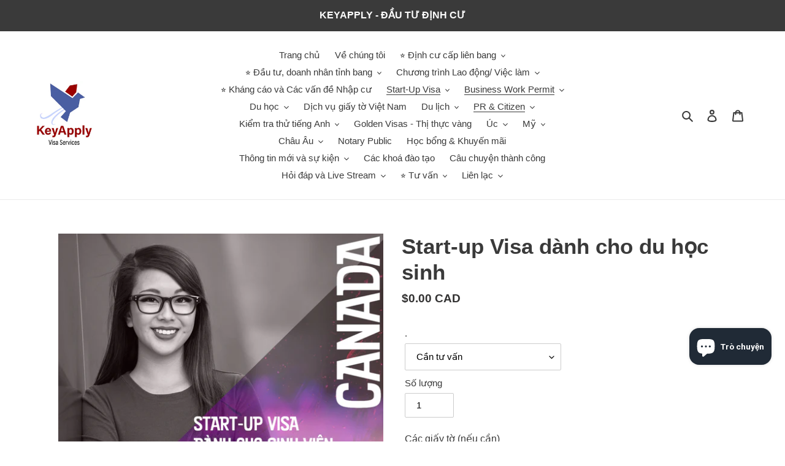

--- FILE ---
content_type: text/javascript
request_url: https://cdn.shopify.com/extensions/019b4b5b-2f52-78fb-84d4-c547f96f38ab/theme-extension-60/assets/app-DNvGqxQY.js
body_size: 359
content:
import{r as c,R as w}from"./Drawer-Dkaqzkgy.js";import{S as b}from"./StickPreview-BKBgzEem.js";/* empty css              */import{c as g}from"./index-DXkrk16F.js";import{u as S}from"./useQuery-kIGzZyi_.js";import{Q as D}from"./queryKeys-BFBbMV1n.js";import{A as _}from"./apiUrls-Dl0BLiah.js";import"./index-CKjR-e4B.js";import"./Drawer-C0uzw4LZ.js";import"./app-DMA397Eh.js";import"./Cart-DE-UNf63.js";import"./style.module-Dquwu9fm.js";import"./utils-DV2eg2cq.js";import"./QueryClientProvider-2aWv0SWv.js";const A=()=>{const[t,h]=c.useState(null),[v,u]=c.useState(!1),e=async()=>{u(!0);try{const i=await(await fetch("/cart.json")).json();h(i)}catch(a){console.error("Error fetching cart data:",a)}finally{u(!1)}};return c.useEffect(()=>{var r;const a=()=>{e()},i=n=>{(n.target.matches('form[action^="/cart/add"]')||n.target.closest('form[action^="/cart/add"]'))&&setTimeout(()=>{e()},300)},l=()=>{setTimeout(()=>{e()},200)},p=n=>{var s;const o=n.target.closest('[name="add"], .btn-product-add, .product-form__cart-submit, [type="submit"]');if(o){const f=o.closest("form");(s=f==null?void 0:f.action)!=null&&s.includes("/cart/add")&&setTimeout(()=>{e()},300)}};document.addEventListener("cartUpdated",a),document.addEventListener("cart:updated",a),document.addEventListener("submit",i),document.addEventListener("ajaxSuccess",l),document.addEventListener("click",p),(r=window.Shopify)!=null&&r.onError&&(()=>{const n=window.Shopify.onError;window.Shopify.onError=function(...o){n.apply(this,o),setTimeout(e,200)}})();const E=setInterval(()=>{document.hidden||e()},3e3),d=()=>{document.hidden||e()},m=()=>{e()};return document.addEventListener("visibilitychange",d),window.addEventListener("focus",m),e(),()=>{document.removeEventListener("cartUpdated",a),document.removeEventListener("cart:updated",a),document.removeEventListener("submit",i),document.removeEventListener("ajaxSuccess",l),document.removeEventListener("click",p),document.removeEventListener("visibilitychange",d),window.removeEventListener("focus",m),clearInterval(E)}},[]),{cartData:t,isLoading:v,fetchCartData:e}},Q=()=>{var d,m;const{data:t}=S({queryKey:[D.STICKY_CART],url:`${_.STICKY_CART_API}`}),[h,v]=c.useState(!1),[u,e]=c.useState(""),{cartData:a,isLoading:i,fetchCartData:l}=A(),p=window.location.pathname.includes("/cart");c.useEffect(()=>{var r,n,o,s;if(t!=null&&t.data){const L=g()?(n=(r=t==null?void 0:t.data)==null?void 0:r.settingsData)==null?void 0:n.mobile_placement:(s=(o=t==null?void 0:t.data)==null?void 0:o.settingsData)==null?void 0:s.desktop_placement;e(`cc-position-${L}`)}},[t]);const E=()=>{var o,s;if(!t)return!1;const r=g(),n=(s=(o=t==null?void 0:t.data)==null?void 0:o.settingsData)==null?void 0:s.show_on_mobile;return!(r&&n==0)};if((d=t==null?void 0:t.data)!=null&&d.settingsData)return w.createElement(w.Fragment,null,!p&&E()&&w.createElement(b,{data:a,positionClass:u,values:((m=t==null?void 0:t.data)==null?void 0:m.settingsData)||{},setOpenDrawer:v,openDrawer:h,isLoading:i,onCartUpdate:l}))};export{Q as A};


--- FILE ---
content_type: text/javascript; charset=utf-8
request_url: https://googlereview.gropulse.com/get_widget?shop=keyapply-home.myshopify.com
body_size: 3121
content:
function htGooglePlaceReviewApp(){const e=document.createElement("link");e.rel="stylesheet",e.type="text/css",e.href="https://htmldemo.hasthemes.com/shopify-app/static-files/ht-gpr/assets/css/common.min.css",document.head.appendChild(e),e.onload=function(){const e=[],t=document.createElement("script");t.innerHTML='"use strict";\n(function () {\n(function () {\n// Function to create a star SVG path\nfunction createStar(x, y, fraction) {\nvar starPath = "M12 .587l3.668 7.57 8.332 1.151-6.064 5.972 1.453 8.447L12 18.902l-7.389 4.825L6.064 15.28 0 9.308l8.332-1.151z";\nvar svgPrefix = \'<svg x="\' + x + \'" y="\' + y + \'" width="15" height="15" viewBox="0 0 24 24" xmlns="http://www.w3.org/2000/svg">\';\nvar svgSuffix = "</svg>";\nif (fraction === 1) {\nreturn svgPrefix + \'<path d="\' + starPath + \'" fill="rgb(251, 188, 4)"/>\' + svgSuffix;\n} else {\nvar percentage = fraction * 100;\nvar gradientDef = \'<defs><linearGradient id="grad-\' + x + \'" x1="0%" y1="0%" x2="100%" y2="0%">\' + \'<stop offset="\' + percentage + \'%" style="stop-color:rgb(251, 188, 4);stop-opacity:1" />\' + \'<stop offset="\' + percentage + \'%" style="stop-color:rgb(218, 220, 224);stop-opacity:1" />\' + "</linearGradient></defs>";\nvar path = \'<path d="\' + starPath + \'" fill="url(#grad-\' + x + \')"/>\';\nreturn svgPrefix + gradientDef + path + svgSuffix;\n}\n}\n// Function to generate the rating SVG\nfunction generateRating(rating) {\nvar maxRating = 5;\nvar svgContent = "";\nvar integerPart = Math.floor(rating);\nvar fractionalPart = rating - integerPart;\nfor (var i = 0; i < maxRating; i++) {\nif (i < integerPart) {\nsvgContent += createStar(i * 20, 0, 1);\n} else if (i === integerPart) {\nsvgContent += createStar(i * 20, 0, fractionalPart);\n} else {\nsvgContent += createStar(i * 20, 0, 0);\n}\n}\nreturn \'<svg width="\' + maxRating * 20 + \'" height="15" style="display:block" xmlns="http://www.w3.org/2000/svg">\' + svgContent + "</svg>";\n}\nvar allRattingContainer = document.querySelectorAll(".ht-google-place-rating-star");\nallRattingContainer.forEach(function (singleRatingContainer) {\nsingleRatingContainer.innerHTML = generateRating(singleRatingContainer.dataset.rating);\n});\n})();\n// Read More and Read Less JS\nvar texts = document.querySelectorAll(".ht-text-wrap");\nfunction truncateString(str, start, end, dots) {\nif (dots === undefined) dots = true;\nvar endDots = dots ? "..." : "";\nif (str.length <= end) {\nreturn str.slice(start, end);\n}\nreturn str.slice(start, end) + endDots;\n}\ntexts.forEach(function (text) {\nvar charLength = Number(text.dataset.length) || 120;\nvar fullTextElement;\nvar textToggleBtn;\ntext.childNodes.forEach(function (el) {\nif (el.nodeName === "SPAN" && el.nodeType === 1 && el.classList.contains("ht-text")) {\nfullTextElement = el;\n} else if (el.nodeName === "BUTTON" && el.nodeType === 1) {\ntextToggleBtn = el;\n}\n});\nvar fullText = fullTextElement.innerText.trim();\nvar fullTextLength = fullText.length;\nvar isFullText = false;\nvar textToShow;\nif (fullTextLength <= charLength) {\ntextToggleBtn.style.display = "none";\n}\nif (fullTextLength >= charLength) {\ntextToShow = truncateString(fullText, 0, charLength);\nfullTextElement.innerText = textToShow;\n}\ntextToggleBtn.addEventListener("click", function (e) {\nvar target = e.target;\nif (!isFullText) {\nfullTextElement.innerText = fullText;\ntarget.innerText = "Show Less";\nisFullText = true;\n} else {\nfullTextElement.innerText = textToShow;\ntarget.innerText = "Show More";\nisFullText = false;\n}\n});\n});\n// Carousel Script\nfunction htSlider(selector) {\nvar slider = document.querySelectorAll(selector);\nfunction getActiveSlide(sliderItems) {\nvar activeSlide;\nsliderItems.forEach(function (item) {\nif (item.classList.contains("active")) {\nactiveSlide = item;\n}\n});\nreturn activeSlide;\n}\nfunction getNextSlide(sliderItems) {\nvar currentSlide = getActiveSlide(sliderItems);\nreturn currentSlide.nextElementSibling;\n}\nfunction getPrevSlide(sliderItems) {\nvar currentSlide = getActiveSlide(sliderItems);\nreturn currentSlide.previousElementSibling;\n}\nfunction goNext(sliderItems) {\nif (sliderItems.length <= 1) return;\nvar currentSlide = getActiveSlide(sliderItems);\nvar nextSlide = getNextSlide(sliderItems);\nvar firstSlide = sliderItems[0];\nif (nextSlide && nextSlide.classList.contains("ht-slider-item")) {\nnextSlide.classList.add("active");\ncurrentSlide.classList.remove("active");\n} else {\nfirstSlide.classList.add("active");\ncurrentSlide.classList.remove("active");\n}\n}\nfunction goPrev(sliderItems) {\nif (sliderItems.length <= 1) return;\nvar currentSlide = getActiveSlide(sliderItems);\nvar prevSlide = getPrevSlide(sliderItems);\nvar lastSlide = sliderItems[sliderItems.length - 1];\nif (prevSlide && prevSlide.classList.contains("ht-slider-item")) {\nprevSlide.classList.add("active");\ncurrentSlide.classList.remove("active");\n} else {\nlastSlide.classList.add("active");\ncurrentSlide.classList.remove("active");\n}\n}\nslider.forEach(function (curSlide) {\nvar sliderItems = curSlide.querySelectorAll(".ht-slider-item");\nvar prev = curSlide.querySelector(".ht-gpr-prev");\nvar next = curSlide.querySelector(".ht-gpr-next");\nif (sliderItems.length <= 1) {\nif (prev) prev.style.display = "none";\nif (next) next.style.display = "none";\n}\nif (prev) {\nprev.addEventListener("click", function () {\ngoPrev(sliderItems);\n});\n}\nif (next) {\nnext.addEventListener("click", function () {\ngoNext(sliderItems);\n});\n}\n});\n}\nhtSlider(".ht-slider");\n})();';const a=document.querySelectorAll(".ht-gpr-widget"),l=document.querySelector("main")||document.querySelector("body");a.forEach((t=>{const{key:a,target:l}=t.dataset;!function(){if("1708104279176"===a&&"page"===l){const a='<style>.ht-google-place-review.ht-google-place-review-style-1 .ht-google-place-review-summery{width:100%;flex:0 0 100%;margin-top:15px}.ht-google-place-review.ht-google-place-review-style-1 .ht-google-place-review-summery p{margin-top:0;margin-bottom:0}.height-215{min-height:215px!important}</style><div id=page class=section><div class="ht-google-place-review-section section section-padding"><div class=ht-container><div class=ht-row><div class=ht-col-lg-12>  <div class=ht-google-place-title style="text-align: left"><h3 class=title>Khách hàng nói gì về chúng tôi</h3></div>    <div class="ht-google-place-review-wrapper column-3">      <div class=ht-google-place-review-item><div class="ht-google-place-review ht-google-place-review-style-1 height-215"><div class=ht-google-place-review-inner><div class=ht-google-place-review-thumbnail><img src="https://lh3.googleusercontent.com/a/ACg8ocI8DiNFqkH1SF9mds98cAwU6KvfcWpG1lHsr5X1FgLJG_l_eg=s128-c0x00000000-cc-rp-mo" alt="Bích Diễm Nguyễn Thị"></div><div class=ht-google-place-review-content><div class=ht-google-place-review-name><a target=_blank href="https://www.google.com/maps/contrib/103765332317105674270/reviews">Bích Diễm Nguyễn Thị</a></div><div class=ht-google-place-review-avg-rating><span class=ht-google-place-review-avg-rating-star><div class=ht-google-place-rating-star data-rating="5"></div></span></div><span class=ht-google-place-review-date>2 months ago</span></div><div class=ht-google-place-review-summery><p class=ht-text-wrap data-length=120><span class=ht-text>Dịch vụ tốt❤️</span><button class=ht-text-toggle-btn>Show More</button></div></div></div></div>    <div class=ht-google-place-review-item><div class="ht-google-place-review ht-google-place-review-style-1 height-215"><div class=ht-google-place-review-inner><div class=ht-google-place-review-thumbnail><img src="https://lh3.googleusercontent.com/a/ACg8ocJf-l_xAQy1GvU3xV0aPI4r12V9CVix5l96oCa6eRwq0-2kmYE=s128-c0x00000000-cc-rp-mo-ba4" alt="Nhuan Vu"></div><div class=ht-google-place-review-content><div class=ht-google-place-review-name><a target=_blank href="https://www.google.com/maps/contrib/108476469653533116596/reviews">Nhuan Vu</a></div><div class=ht-google-place-review-avg-rating><span class=ht-google-place-review-avg-rating-star><div class=ht-google-place-rating-star data-rating="5"></div></span></div><span class=ht-google-place-review-date>6 months ago</span></div><div class=ht-google-place-review-summery><p class=ht-text-wrap data-length=120><span class=ht-text>Fast and Efficient service</span><button class=ht-text-toggle-btn>Show More</button></div></div></div></div>   <div class=ht-google-place-review-item><div class="ht-google-place-review ht-google-place-review-style-1 height-215"><div class=ht-google-place-review-inner><div class=ht-google-place-review-thumbnail><img src="https://lh3.googleusercontent.com/a-/ALV-UjWBJ92dqqdFbXFt358HWM2k6I_LtYwe3gix07J8ZQE573-ldhE_vA=s128-c0x00000000-cc-rp-mo" alt="Uyên Htp"></div><div class=ht-google-place-review-content><div class=ht-google-place-review-name><a target=_blank href="https://www.google.com/maps/contrib/101116949993255508601/reviews">Uyên Htp</a></div><div class=ht-google-place-review-avg-rating><span class=ht-google-place-review-avg-rating-star><div class=ht-google-place-rating-star data-rating="5"></div></span></div><span class=ht-google-place-review-date>6 months ago</span></div><div class=ht-google-place-review-summery><p class=ht-text-wrap data-length=120><span class=ht-text>Cảm ơn rất nhiều KeyApply lúc nào cũng mang đến một service rất nhiệt tình, chu đáo, ân cần và rất nhanh chóng. Mình đã sử dụng dịch vụ giấy tờ việt nam rất nhiều lần. Mình rất hài lòng cảm ơn ekip rất chuyên nghiệp ạ</span><button class=ht-text-toggle-btn>Show More</button></div></div></div></div>   <div class=ht-google-place-review-item><div class="ht-google-place-review ht-google-place-review-style-1 height-215"><div class=ht-google-place-review-inner><div class=ht-google-place-review-thumbnail><img src="https://lh3.googleusercontent.com/a-/ALV-UjXN3KukLNo7aZ2buUTjTyrg-TM-bEHwAjB73VTz3lgO8_stMz4=s128-c0x00000000-cc-rp-mo" alt="Dac DO"></div><div class=ht-google-place-review-content><div class=ht-google-place-review-name><a target=_blank href="https://www.google.com/maps/contrib/105924667527496015298/reviews">Dac DO</a></div><div class=ht-google-place-review-avg-rating><span class=ht-google-place-review-avg-rating-star><div class=ht-google-place-rating-star data-rating="5"></div></span></div><span class=ht-google-place-review-date>7 months ago</span></div><div class=ht-google-place-review-summery><p class=ht-text-wrap data-length=120><span class=ht-text>Good services !</span><button class=ht-text-toggle-btn>Show More</button></div></div></div></div>  </div><div class=ht-google-map-button-area><a target=_blank href="https://www.google.com/maps/search/?api=1&query=Google&query_place_id=ChIJLVMJMSVHK4gRcRHsy3nKVI4" class="ht-btn ht-btn-radius">Read All Reviews</a></div></div></div></div></div></div>',l='"use strict";';if(t.innerHTML=a,l){const t=document.createElement("script");t.innerHTML=l,e.push(t)}}}(),function(){if("1708151778910"===a&&"page"===l){const a='<style>.ht-google-place-review.ht-google-place-review-style-1 .ht-google-place-review-summery{width:100%;flex:0 0 100%;margin-top:15px}.ht-google-place-review.ht-google-place-review-style-1 .ht-google-place-review-summery p{margin-top:0;margin-bottom:0}.height-215{min-height:215px!important}</style><div id=page class=section><div class="ht-google-place-review-section section section-padding"><div class=ht-container><div class=ht-row><div class=ht-col-lg-12>  <div class=ht-google-place-title style="text-align: left"><h3 class=title>Khách hàng nói gì về chúng tôi</h3></div>    <div class="ht-google-place-review-wrapper column-3">      <div class=ht-google-place-review-item><div class="ht-google-place-review ht-google-place-review-style-1 height-215"><div class=ht-google-place-review-inner><div class=ht-google-place-review-thumbnail><img src="https://lh3.googleusercontent.com/a/ACg8ocI8DiNFqkH1SF9mds98cAwU6KvfcWpG1lHsr5X1FgLJG_l_eg=s128-c0x00000000-cc-rp-mo" alt="Bích Diễm Nguyễn Thị"></div><div class=ht-google-place-review-content><div class=ht-google-place-review-name><a target=_blank href="https://www.google.com/maps/contrib/103765332317105674270/reviews">Bích Diễm Nguyễn Thị</a></div><div class=ht-google-place-review-avg-rating><span class=ht-google-place-review-avg-rating-star><div class=ht-google-place-rating-star data-rating="5"></div></span></div><span class=ht-google-place-review-date>2 months ago</span></div><div class=ht-google-place-review-summery><p class=ht-text-wrap data-length=120><span class=ht-text>Dịch vụ tốt❤️</span><button class=ht-text-toggle-btn>Show More</button></div></div></div></div>    <div class=ht-google-place-review-item><div class="ht-google-place-review ht-google-place-review-style-1 height-215"><div class=ht-google-place-review-inner><div class=ht-google-place-review-thumbnail><img src="https://lh3.googleusercontent.com/a/ACg8ocJf-l_xAQy1GvU3xV0aPI4r12V9CVix5l96oCa6eRwq0-2kmYE=s128-c0x00000000-cc-rp-mo-ba4" alt="Nhuan Vu"></div><div class=ht-google-place-review-content><div class=ht-google-place-review-name><a target=_blank href="https://www.google.com/maps/contrib/108476469653533116596/reviews">Nhuan Vu</a></div><div class=ht-google-place-review-avg-rating><span class=ht-google-place-review-avg-rating-star><div class=ht-google-place-rating-star data-rating="5"></div></span></div><span class=ht-google-place-review-date>6 months ago</span></div><div class=ht-google-place-review-summery><p class=ht-text-wrap data-length=120><span class=ht-text>Fast and Efficient service</span><button class=ht-text-toggle-btn>Show More</button></div></div></div></div>   <div class=ht-google-place-review-item><div class="ht-google-place-review ht-google-place-review-style-1 height-215"><div class=ht-google-place-review-inner><div class=ht-google-place-review-thumbnail><img src="https://lh3.googleusercontent.com/a-/ALV-UjWBJ92dqqdFbXFt358HWM2k6I_LtYwe3gix07J8ZQE573-ldhE_vA=s128-c0x00000000-cc-rp-mo" alt="Uyên Htp"></div><div class=ht-google-place-review-content><div class=ht-google-place-review-name><a target=_blank href="https://www.google.com/maps/contrib/101116949993255508601/reviews">Uyên Htp</a></div><div class=ht-google-place-review-avg-rating><span class=ht-google-place-review-avg-rating-star><div class=ht-google-place-rating-star data-rating="5"></div></span></div><span class=ht-google-place-review-date>6 months ago</span></div><div class=ht-google-place-review-summery><p class=ht-text-wrap data-length=120><span class=ht-text>Cảm ơn rất nhiều KeyApply lúc nào cũng mang đến một service rất nhiệt tình, chu đáo, ân cần và rất nhanh chóng. Mình đã sử dụng dịch vụ giấy tờ việt nam rất nhiều lần. Mình rất hài lòng cảm ơn ekip rất chuyên nghiệp ạ</span><button class=ht-text-toggle-btn>Show More</button></div></div></div></div>   <div class=ht-google-place-review-item><div class="ht-google-place-review ht-google-place-review-style-1 height-215"><div class=ht-google-place-review-inner><div class=ht-google-place-review-thumbnail><img src="https://lh3.googleusercontent.com/a-/ALV-UjXN3KukLNo7aZ2buUTjTyrg-TM-bEHwAjB73VTz3lgO8_stMz4=s128-c0x00000000-cc-rp-mo" alt="Dac DO"></div><div class=ht-google-place-review-content><div class=ht-google-place-review-name><a target=_blank href="https://www.google.com/maps/contrib/105924667527496015298/reviews">Dac DO</a></div><div class=ht-google-place-review-avg-rating><span class=ht-google-place-review-avg-rating-star><div class=ht-google-place-rating-star data-rating="5"></div></span></div><span class=ht-google-place-review-date>7 months ago</span></div><div class=ht-google-place-review-summery><p class=ht-text-wrap data-length=120><span class=ht-text>Good services !</span><button class=ht-text-toggle-btn>Show More</button></div></div></div></div>  </div><div class=ht-google-map-button-area><a target=_blank href="https://www.google.com/maps/search/?api=1&query=Google&query_place_id=ChIJLVMJMSVHK4gRcRHsy3nKVI4" class="ht-btn ht-btn-radius">Read All Reviews</a></div></div></div></div></div></div>',l='"use strict";';if(t.innerHTML=a,l){const t=document.createElement("script");t.innerHTML=l,e.push(t)}}}()})),"/"===location.pathname&&function(){const t='"use strict";';if(l.innerHTML=l.innerHTML+'<style>.ht-google-place-review.ht-google-place-review-style-1 .ht-google-place-review-summery{width:100%;flex:0 0 100%;margin-top:15px}.ht-google-place-review.ht-google-place-review-style-1 .ht-google-place-review-summery p{margin-top:0;margin-bottom:0}.height-215{min-height:215px!important}</style><div id=page class=section><div class="ht-google-place-review-section section section-padding"><div class=ht-container><div class=ht-row><div class=ht-col-lg-12>  <div class=ht-google-place-title style="text-align: left"><h3 class=title>Khách hàng nói gì về chúng tôi</h3></div>    <div class="ht-google-place-review-wrapper column-3">      <div class=ht-google-place-review-item><div class="ht-google-place-review ht-google-place-review-style-1 height-215"><div class=ht-google-place-review-inner><div class=ht-google-place-review-thumbnail><img src="https://lh3.googleusercontent.com/a/ACg8ocI8DiNFqkH1SF9mds98cAwU6KvfcWpG1lHsr5X1FgLJG_l_eg=s128-c0x00000000-cc-rp-mo" alt="Bích Diễm Nguyễn Thị"></div><div class=ht-google-place-review-content><div class=ht-google-place-review-name><a target=_blank href="https://www.google.com/maps/contrib/103765332317105674270/reviews">Bích Diễm Nguyễn Thị</a></div><div class=ht-google-place-review-avg-rating><span class=ht-google-place-review-avg-rating-star><div class=ht-google-place-rating-star data-rating="5"></div></span></div><span class=ht-google-place-review-date>2 months ago</span></div><div class=ht-google-place-review-summery><p class=ht-text-wrap data-length=120><span class=ht-text>Dịch vụ tốt❤️</span><button class=ht-text-toggle-btn>Show More</button></div></div></div></div>    <div class=ht-google-place-review-item><div class="ht-google-place-review ht-google-place-review-style-1 height-215"><div class=ht-google-place-review-inner><div class=ht-google-place-review-thumbnail><img src="https://lh3.googleusercontent.com/a/ACg8ocJf-l_xAQy1GvU3xV0aPI4r12V9CVix5l96oCa6eRwq0-2kmYE=s128-c0x00000000-cc-rp-mo-ba4" alt="Nhuan Vu"></div><div class=ht-google-place-review-content><div class=ht-google-place-review-name><a target=_blank href="https://www.google.com/maps/contrib/108476469653533116596/reviews">Nhuan Vu</a></div><div class=ht-google-place-review-avg-rating><span class=ht-google-place-review-avg-rating-star><div class=ht-google-place-rating-star data-rating="5"></div></span></div><span class=ht-google-place-review-date>6 months ago</span></div><div class=ht-google-place-review-summery><p class=ht-text-wrap data-length=120><span class=ht-text>Fast and Efficient service</span><button class=ht-text-toggle-btn>Show More</button></div></div></div></div>   <div class=ht-google-place-review-item><div class="ht-google-place-review ht-google-place-review-style-1 height-215"><div class=ht-google-place-review-inner><div class=ht-google-place-review-thumbnail><img src="https://lh3.googleusercontent.com/a-/ALV-UjWBJ92dqqdFbXFt358HWM2k6I_LtYwe3gix07J8ZQE573-ldhE_vA=s128-c0x00000000-cc-rp-mo" alt="Uyên Htp"></div><div class=ht-google-place-review-content><div class=ht-google-place-review-name><a target=_blank href="https://www.google.com/maps/contrib/101116949993255508601/reviews">Uyên Htp</a></div><div class=ht-google-place-review-avg-rating><span class=ht-google-place-review-avg-rating-star><div class=ht-google-place-rating-star data-rating="5"></div></span></div><span class=ht-google-place-review-date>6 months ago</span></div><div class=ht-google-place-review-summery><p class=ht-text-wrap data-length=120><span class=ht-text>Cảm ơn rất nhiều KeyApply lúc nào cũng mang đến một service rất nhiệt tình, chu đáo, ân cần và rất nhanh chóng. Mình đã sử dụng dịch vụ giấy tờ việt nam rất nhiều lần. Mình rất hài lòng cảm ơn ekip rất chuyên nghiệp ạ</span><button class=ht-text-toggle-btn>Show More</button></div></div></div></div>   <div class=ht-google-place-review-item><div class="ht-google-place-review ht-google-place-review-style-1 height-215"><div class=ht-google-place-review-inner><div class=ht-google-place-review-thumbnail><img src="https://lh3.googleusercontent.com/a-/ALV-UjXN3KukLNo7aZ2buUTjTyrg-TM-bEHwAjB73VTz3lgO8_stMz4=s128-c0x00000000-cc-rp-mo" alt="Dac DO"></div><div class=ht-google-place-review-content><div class=ht-google-place-review-name><a target=_blank href="https://www.google.com/maps/contrib/105924667527496015298/reviews">Dac DO</a></div><div class=ht-google-place-review-avg-rating><span class=ht-google-place-review-avg-rating-star><div class=ht-google-place-rating-star data-rating="5"></div></span></div><span class=ht-google-place-review-date>7 months ago</span></div><div class=ht-google-place-review-summery><p class=ht-text-wrap data-length=120><span class=ht-text>Good services !</span><button class=ht-text-toggle-btn>Show More</button></div></div></div></div>  </div><div class=ht-google-map-button-area><a target=_blank href="https://www.google.com/maps/search/?api=1&query=Google&query_place_id=ChIJLVMJMSVHK4gRcRHsy3nKVI4" class="ht-btn ht-btn-radius">Read All Reviews</a></div></div></div></div></div></div>',t){const a=document.createElement("script");a.innerHTML=t,e.push(a)}}(),"blogs"===location.pathname.split("/")[1]&&function(){const t='"use strict";';if(l.innerHTML=l.innerHTML+'<style>.ht-google-place-review.ht-google-place-review-style-1 .ht-google-place-review-summery{width:100%;flex:0 0 100%;margin-top:15px}.ht-google-place-review.ht-google-place-review-style-1 .ht-google-place-review-summery p{margin-top:0;margin-bottom:0}.height-215{min-height:215px!important}</style><div id=page class=section><div class="ht-google-place-review-section section section-padding"><div class=ht-container><div class=ht-row><div class=ht-col-lg-12>  <div class=ht-google-place-title style="text-align: left"><h3 class=title>Khách hàng nói gì về chúng tôi</h3></div>    <div class="ht-google-place-review-wrapper column-3">      <div class=ht-google-place-review-item><div class="ht-google-place-review ht-google-place-review-style-1 height-215"><div class=ht-google-place-review-inner><div class=ht-google-place-review-thumbnail><img src="https://lh3.googleusercontent.com/a/ACg8ocI8DiNFqkH1SF9mds98cAwU6KvfcWpG1lHsr5X1FgLJG_l_eg=s128-c0x00000000-cc-rp-mo" alt="Bích Diễm Nguyễn Thị"></div><div class=ht-google-place-review-content><div class=ht-google-place-review-name><a target=_blank href="https://www.google.com/maps/contrib/103765332317105674270/reviews">Bích Diễm Nguyễn Thị</a></div><div class=ht-google-place-review-avg-rating><span class=ht-google-place-review-avg-rating-star><div class=ht-google-place-rating-star data-rating="5"></div></span></div><span class=ht-google-place-review-date>2 months ago</span></div><div class=ht-google-place-review-summery><p class=ht-text-wrap data-length=120><span class=ht-text>Dịch vụ tốt❤️</span><button class=ht-text-toggle-btn>Show More</button></div></div></div></div>    <div class=ht-google-place-review-item><div class="ht-google-place-review ht-google-place-review-style-1 height-215"><div class=ht-google-place-review-inner><div class=ht-google-place-review-thumbnail><img src="https://lh3.googleusercontent.com/a/ACg8ocJf-l_xAQy1GvU3xV0aPI4r12V9CVix5l96oCa6eRwq0-2kmYE=s128-c0x00000000-cc-rp-mo-ba4" alt="Nhuan Vu"></div><div class=ht-google-place-review-content><div class=ht-google-place-review-name><a target=_blank href="https://www.google.com/maps/contrib/108476469653533116596/reviews">Nhuan Vu</a></div><div class=ht-google-place-review-avg-rating><span class=ht-google-place-review-avg-rating-star><div class=ht-google-place-rating-star data-rating="5"></div></span></div><span class=ht-google-place-review-date>6 months ago</span></div><div class=ht-google-place-review-summery><p class=ht-text-wrap data-length=120><span class=ht-text>Fast and Efficient service</span><button class=ht-text-toggle-btn>Show More</button></div></div></div></div>   <div class=ht-google-place-review-item><div class="ht-google-place-review ht-google-place-review-style-1 height-215"><div class=ht-google-place-review-inner><div class=ht-google-place-review-thumbnail><img src="https://lh3.googleusercontent.com/a-/ALV-UjWBJ92dqqdFbXFt358HWM2k6I_LtYwe3gix07J8ZQE573-ldhE_vA=s128-c0x00000000-cc-rp-mo" alt="Uyên Htp"></div><div class=ht-google-place-review-content><div class=ht-google-place-review-name><a target=_blank href="https://www.google.com/maps/contrib/101116949993255508601/reviews">Uyên Htp</a></div><div class=ht-google-place-review-avg-rating><span class=ht-google-place-review-avg-rating-star><div class=ht-google-place-rating-star data-rating="5"></div></span></div><span class=ht-google-place-review-date>6 months ago</span></div><div class=ht-google-place-review-summery><p class=ht-text-wrap data-length=120><span class=ht-text>Cảm ơn rất nhiều KeyApply lúc nào cũng mang đến một service rất nhiệt tình, chu đáo, ân cần và rất nhanh chóng. Mình đã sử dụng dịch vụ giấy tờ việt nam rất nhiều lần. Mình rất hài lòng cảm ơn ekip rất chuyên nghiệp ạ</span><button class=ht-text-toggle-btn>Show More</button></div></div></div></div>   <div class=ht-google-place-review-item><div class="ht-google-place-review ht-google-place-review-style-1 height-215"><div class=ht-google-place-review-inner><div class=ht-google-place-review-thumbnail><img src="https://lh3.googleusercontent.com/a-/ALV-UjXN3KukLNo7aZ2buUTjTyrg-TM-bEHwAjB73VTz3lgO8_stMz4=s128-c0x00000000-cc-rp-mo" alt="Dac DO"></div><div class=ht-google-place-review-content><div class=ht-google-place-review-name><a target=_blank href="https://www.google.com/maps/contrib/105924667527496015298/reviews">Dac DO</a></div><div class=ht-google-place-review-avg-rating><span class=ht-google-place-review-avg-rating-star><div class=ht-google-place-rating-star data-rating="5"></div></span></div><span class=ht-google-place-review-date>7 months ago</span></div><div class=ht-google-place-review-summery><p class=ht-text-wrap data-length=120><span class=ht-text>Good services !</span><button class=ht-text-toggle-btn>Show More</button></div></div></div></div>  </div><div class=ht-google-map-button-area><a target=_blank href="https://www.google.com/maps/search/?api=1&query=Google&query_place_id=ChIJLVMJMSVHK4gRcRHsy3nKVI4" class="ht-btn ht-btn-radius">Read All Reviews</a></div></div></div></div></div></div>',t){const a=document.createElement("script");a.innerHTML=t,e.push(a)}}(),document.head.appendChild(t),e.forEach((e=>{document.head.appendChild(e)}))}}htGooglePlaceReviewApp();

--- FILE ---
content_type: text/javascript
request_url: https://cdn.shopify.com/extensions/019bc59a-f4d1-77cc-8142-d8ba49ff286c/meety-appointment-booking-961/assets/2884-a895434f.js
body_size: 4260
content:
"use strict";(self.meetyChunks=self.meetyChunks||[]).push([[2884],{2884:n=>{n.exports=JSON.parse('{"general":{"view_next_month":"Xem tháng tiếp theo","no_available_in_month":"Không có lịch trống trong tháng {month}","not_available":"Không có sẵn","no_date_available":"Không có lịch trống. Vui lòng chọn khoảng ngày khác.","from":"Từ","to":"Đến","timezone":"Múi giờ","timezone_desc":"Bạn đang xem theo múi giờ của cửa hàng","close_button_text":"Đóng","back_button_text":"Quay lại","reschedule_title":"Lên lại lịch","reschedule_button_text":"Lên lại lịch","reschedule_hourbased_message":"Bạn đang lên lại lịch từ {fromTime} {fromDate} thành {toTime} {toDate} ({timezone})","reschedule_hourbased_no_timezone_message":"Bạn đang lên lại lịch từ {fromTime} {fromDate} thành {toTime} {toDate}","reschedule_daybased_message":"Bạn đang lên lại lịch từ {fromTime} thành {toTime} ({timezone})","reschedule_daybased_no_timezone_message":"Bạn đang lên lại lịch từ {fromTime} thành {toTime}","rescheduled_title":"Lên lại lịch thành công","rescheduled_message":"Cuộc hẹn của bạn đã được lên lịch lại thành công.","payment_option":"Tùy chọn thanh toán","message_join_the_waitlist":"Không có lịch trống. Vui lòng chọn khoảng thời gian khác hoặc","sms_consent":"Tôi đồng ý nhận tin nhắn nhắc nhở cuộc hẹn từ {store}. Tần suất tin nhắn thay đổi tùy theo cuộc hẹn. Trả lời STOP để hủy đăng ký.","duration":"{duration}","minutes":"phút","minimum_of_total_quantity":"Tổng số lượng tối thiểu là {quantity}","invalid_time_slot":"Khoảng thời gian không hợp lệ. Vui lòng kiểm tra lại!","please_select_a_date_to_order_a_custom_cake":"Vui lòng chọn ngày để đặt bánh theo yêu cầu.","selected_timeslots":"Các khung giờ đã chọn:","preview_list":"Xem trước danh sách","no_timeslot_selected":"Không có khung giờ nào được chọn. Nhấp vào Quay lại để chọn từ lịch.","your_booking":"Đặt chỗ của bạn","total_time_slots":"Tổng số khung thời gian","some_dates_are_unavailable_please_adjust":"Một số ngày không khả dụng. Vui lòng điều chỉnh!","add":"Thêm vào","bookings_review":"Đánh giá đặt chỗ","number_of_bookings":"Số lượng đặt chỗ:","this_action_will_clear_selected_timeslots":"Hành động này sẽ xóa các khung giờ đã chọn!","cancel":"Hủy bỏ","ok":"ĐƯỢC RỒI","please_select_staff":"Vui lòng chọn một nhân viên","error_code_4014":"Hiện không thể đặt chỗ!","upload_file":"Tải lên tệp","this_file_is_too_large":"Tệp này quá lớn","something_went_wrong":"Đã xảy ra lỗi"},"bundle_booking":{"booking_code_error":"Nhập mã gói để xác minh gói của bạn","your_email_error":"Nhập email để xác minh gói của bạn","confirm":"Xác nhận","booked":"Đã đặt lịch","current_booked":"{booked}/{total} đã đặt","current_booked_unlimited":"{booked} đã đặt","booking_code_title":"Mã đặt lịch:","email_title":"Email/số điện thoại của bạn:","email_placeholder":"customer@domain.com hoặc +1912345678","booking_desc_st":{"one":"Đây là lần đặt lịch thứ <b>{amount}</b> của bạn trong gói này. Sau khi đặt lịch, bạn còn lại <b>{count} lần đặt lịch nữa.</b>.","other":"Đây là lần đặt lịch thứ <b>{amount}</b> của bạn trong gói này. Sau khi đặt lịch, bạn còn lại <b>{count} lần đặt lịch nữa.</b>."},"booking_desc_nd":{"one":"Đây là lần đặt lịch thứ <b>{amount}</b> của bạn trong gói này. Sau khi đặt lịch, bạn còn lại <b>{count} lần đặt lịch nữa.</b>.","other":"Đây là lần đặt lịch thứ <b>{amount}</b> của bạn trong gói này. Sau khi đặt lịch, bạn còn lại <b>{count} lần đặt lịch nữa.</b>."},"booking_desc_rd":{"one":"Đây là lần đặt lịch thứ <b>{amount}</b> của bạn trong gói này. Sau khi đặt lịch, bạn còn lại <b>{count} lần đặt lịch nữa.</b>.","other":"Đây là lần đặt lịch thứ <b>{amount}</b> của bạn trong gói này. Sau khi đặt lịch, bạn còn lại <b>{count} lần đặt lịch nữa.</b>."},"booking_desc_th":{"one":"Đây là lần đặt lịch thứ <b>{amount}</b> của bạn trong gói này. Sau khi đặt lịch, bạn còn lại <b>{count} lần đặt lịch nữa.</b>.","other":"Đây là lần đặt lịch thứ <b>{amount}</b> của bạn trong gói này. Sau khi đặt lịch, bạn còn lại <b>{count} lần đặt lịch nữa.</b>."},"booking_desc_unlimited":"Đây là <b>#{amount} đặt phòng</b> của bạn trong gói này.","booking_desc_last":"Đây là <b>lần đặt lịch cuối cùng</b> của bạn từ gói này. Sau khi đặt lịch, bạn còn <b>0 lần đặt lịch</b> nữa.","bundle_booking_options":"Tùy chọn đặt lịch theo gói","select_an_option_to_continue":"Chọn một tùy chọn để tiếp tục:","book_a_new_bundle":"Đặt một gói mới","book_a_new_bundle_description":"Đặt gói hẹn và nhận mã gói để lên lịch hẹn trong tương lai.","manage_your_booked_bundle":"Quản lý gói đã đặt của bạn","manage_your_booked_bundle_description":"Đã đặt lịch? Nhập mã gói của bạn để lên lịch và quản lý cuộc hẹn.","continue":"Tiếp tục","booking_exceeded":"Số lượng Đặt chỗ trong Gói đã vượt quá","choose_your_bundle_item":"Chọn dịch vụ của bạn","choose_your_bundle_item_description":"Chọn gói dịch vụ bạn muốn đặt"},"joining_type":{"type_0":"Không có","type_1":"Địa chỉ","type_2":"Điện thoại","type_3":"Liên kết"},"instant_booking":{"please_choose_required_options":"Vui lòng chọn các tùy chọn bắt buộc","please_enter_field":"Vui lòng nhập thông tin","please_enter_name":"Vui lòng nhập tên","please_enter_first_name":"Vui lòng nhập tên","please_enter_last_name":"Vui lòng nhập họ","please_enter_email":"Vui lòng nhập email","please_enter_phone":"Vui lòng nhập số điện thoại","please_enter_email_or_phone":"Vui lòng nhập email hoặc điện thoại","email_is_invalid":"Định dạng email không hợp lệ.","phone_is_invalid":"Định dạng số điện thoại không hợp lệ.","full_name":"Họ và tên","enter_your_name":"Nhập tên của bạn","first_name":"Tên","enter_your_first_name":"Nhập tên của bạn","last_name":"Họ","enter_your_last_name":"Nhập họ của bạn","email":"E-mail","enter_your_email":"Nhập email của bạn","phone":"Điện thoại","enter_your_phone":"Nhập số điện thoại của bạn","email_or_phone":"Email hoặc điện thoại","enter_your_email_or_phone":"Nhập email hoặc số điện thoại của bạn","view_bundle":"Xem gói"},"slot_secure":{"reservation_expires_in":"Lịch sẽ hết hạn trong","reservation_expired":"Thời gian đặt lịch đã hết. Làm mới trang để giữ lịch của bạn."},"line_item":{"date_time":"Ngày & giờ","expire_time":"Thời gian hết hạn","assigned_to":"Được giao cho","additional_time":"Thời gian bổ sung","bundle_item":"Dịch vụ trọn gói"},"timeslot_item":{"join_waitlist":"Tham gia danh sách chờ","slot_left":{"zero":"Không có lịch trống","one":"{count} còn lại","other":"{count} còn lại"},"slot_left_2":"{count} còn lại","day_slot_left":{"one":"{count} khoảng trống còn lại","other":"{count} khoảng trống còn lại"}},"selling_plan":{"percent":"{count}%","percent_off":"giảm {count}%","amount":"{count}","amount_off":"giảm {count}","total":"Tổng cộng","every_day":{"one":"mỗi {count} ngày","other":"mỗi {count} ngày"},"every_week":{"one":"mỗi {count} tuần","other":"mỗi {count} tuần"},"every_month":{"one":"mỗi {count} tháng","other":"mỗi {count} tháng"},"every_year":{"one":"mỗi {count} năm","other":"mỗi {count} năm"},"every_booking":{"one":"mỗi {count} lần đặt lịch","other":"mỗi {count} lần đặt lịch"},"every_bundle":{"one":"mỗi {count} bó","other":"mỗi {count} bó"},"cancel_after_successfull_payments":{"zero":"<b>Bất cứ lúc nào</b>","one":"<b>sau {count} lần thanh toán thành công.</b>","other":"<b>sau {count} lần thanh toán thành công.</b>"},"expire_after_successfull_payments":{"zero":"<b>Không bao giờ</b>","one":"<b>sau khi {count} thanh toán thành công.</b>","other":"<b>sau {count} lần thanh toán thành công.</b>"}},"waitlist_booking":{"attendee":"Người tham dự","name_error":"Tên là bắt buộc.","your_email_error":"Cần phải có email.","your_email_error_format":"Định dạng email phải là @abc.xyz.","waitlist_booking_title":"Tham gia danh sách chờ","manage_warning":"Ngay khi bạn được chấp thuận vào danh sách chờ và có lịch trống, chúng tôi sẽ thông báo cho bạn qua email với tất cả thông tin chi tiết cần thiết để tiến hành và xác nhận đặt lịch của bạn.","name_title":"Tên của bạn","name_placeholder":"Nhập tên của bạn","email_title":"Email của bạn","email_placeholder":"Nhập email của bạn","confirm":"Tham gia danh sách chờ","confirmed_title":"Đã đăng ký danh sách chờ","confirmed_message":"Bạn đã đăng ký danh sách chờ thành công. Bạn sẽ nhận được thông báo qua email khi được chấp thuận."},"calendar_page":{"today":"Hôm nay","no_services_available":"Không có dịch vụ nào có sẵn","please_select_another_date":"Vui lòng chọn ngày khác","available":"Có sẵn","unavailable":"Không có sẵn","calendar_view":"Xem lịch","service_list":"Danh sách dịch vụ","search":"Tìm kiếm","all_service":"Tất cả dịch vụ","book_now":"Đặt ngay","view_details":"Xem chi tiết","accept_bookings":"Đang chấp nhận đặt chỗ từ <b>{acceptingBookingFrom}</b> đến <b>{acceptingBookingTo}</b>"},"booking_page":{"you_can_not_reschedule_this_booking":"Bạn không thể lên lịch lại đặt phòng này","you_can_not_book_this_bundle":"Bạn không thể đặt gói này","you_can_not_cancel_this_booking":"Bạn không thể hủy đặt phòng này","you_can_not_cancel_this_subscription":"Bạn không thể hủy đăng ký này","you_can_not_pause_this_subscription":"Bạn không thể tạm dừng đăng ký này"},"error_page":{"error_text":"Tùy chọn này không khả dụng. Vui lòng liên hệ với cửa hàng để được hỗ trợ thêm."},"upsell_modal":{"standard_confirmed_title":"Đặt hàng đã được thêm vào giỏ hàng","standard_confirmed_message":"Bạn sẽ thấy đặt phòng của mình trong giỏ hàng. Hoàn tất thanh toán để xác nhận.","new_bundle_confirmed_title":"Gói đã được thêm vào giỏ hàng","new_bundle_confirmed_message":"Bạn sẽ thấy đặt phòng của mình trong giỏ hàng. Hoàn tất thanh toán để xác nhận.","confirmed_title":"Đã xác nhận đặt phòng","confirmed_message":"Bạn sẽ nhận được email xác nhận có thông tin chi tiết về cuộc hẹn.","bundle_confirmed_title":"Gói đã xác nhận","bundle_confirmed_message":"Bạn sẽ nhận được email xác nhận có mã gói.","go_to_cart":"Đi đến giỏ hàng","go_to_check_out":"Đi để kiểm tra","manage_bundle":"Quản lý bó","view_bundle":"Xem bó","close":"Đóng","takeALookAtOtherServices":"Hãy xem các dịch vụ khác"},"cp":{"error":"Có lỗi xảy ra. Vui lòng thử làm mới trang.","booking_list":{"upcoming_bookings":"Lịch đặt sắp tới","past_bookings":"Lịch đặt đã qua","cancelled_bookings":"Lịch đặt đã hủy","bundles":"Lịch đặt theo gói","subscriptions":"Lịch đặt định kỳ","search_for_booking":"Tìm kiếm Mã đặt lịch","search_for_subscription":"Tìm kiếm Mã đăng ký","sort_by":"Sắp xếp theo","newest":"Mới nhất","oldest":"Cũ nhất","no_bookings_found":"Không tìm thấy lịch nào.","service":"Dịch vụ","appointment_time":"Thời gian hẹn","created_at":"Được tạo ra tại","staff":"Nhân viên","action":"Hoạt động","orderNumber":"Số đơn hàng","service_bundle":"Gói dịch vụ","status":"Trạng thái"},"booking_manage":{"bundle_code":"Mã gói","booking_code":"Mã đặt lịch","booked":"đã đặt lịch","booked_uppercase":"Đã đặt lịch","status":"Trạng thái","staff":"Nhân viên","paid":"Trả","unpaid":"Chưa thanh toán","total_booking":"Tổng số","joining_details":"Chi tiết tham gia","joining_details_empty":"Không có","custom_question_field":"Trường câu hỏi tùy chỉnh","customer_details":"Chi tiết khách hàng","edit":"Biên tập","no_phone":"Không có điện thoại","no_location":"Không có vị trí","payment_method":"Phương thức thanh toán","payment_method_details":"{brand} | Kết thúc {digits} | Hết hạn {month}/{year}","booking_details":"Chi tiết lịch","bundle_details":"Chi tiết gói","view":"Xem","manage":"Quản lý","cancel_booking":"Hủy lịch","cancel_bundle":"Hủy gói","cancel_booking_title":"Hủy lịch","cancel_bundle_title":"Hủy gói","cancel_booking_message":"Bạn có chắc chắn muốn hủy lịch không?","cancel_bundle_message":"Bạn có chắc chắn muốn hủy gói lịch của mình không?","cancel_notice":"Hành động này không thể đảo ngược.","cancel_yes":"Vâng, hủy nó đi!","cancel_no":"Đợi đã, tôi đã đổi ý rồi","cancelled_bundle_title":"Gói đã được hủy","cancelled_booking_title":"Lịch đã được hủy","cancelled_bundle_message":"Gói của bạn đã được hủy thành công.","cancelled_booking_message":"Lịch của bạn đã được hủy thành công.","add_booking":"Thêm lịch","reschedule_booking":"Lên lại lịch","phone_mumber":"Số điện thoại","variant":"Tuỳ chọn","capacity":"Dung tích","timezone":"Múi giờ","keep_booking":"Tiếp tục đặt chỗ","created_date":"Ngày tạo","repeat_every":"Lặp lại mỗi","charge_every":"Thu tiền vào mỗi","edit_customer_details":"Chỉnh sửa thông tin khách hàng","fullName":"Họ và tên","email":"E-mail","phone":"Điện thoại","update_payment_method":"Cập nhật phương thức thanh toán","message_modal_edit_customer":"Bạn sẽ nhận được email có hướng dẫn cập nhật phương thức thanh toán. Tiến hành cập nhật thông tin thanh toán, sau đó quay lại đây để tiếp tục.","addonTitle":"Dịch vụ bổ sung","minutes":"phút"},"subscription_list":{"status":"Trạng thái","first_booking_date":"Ngày đặt lịch đầu tiên","prepaid":"Trả trước","repeat_booking":"Đặt lại lần nữa","first_payment_date":"Ngày thanh toán đầu tiên","booking":{"one":"{count}","other":"{count}"},"show_more":"Hiển thị thêm","show_less":"Hiển thị ít hơn"},"subscription_manage":{"payment_history":"Lịch sử thanh toán","resume":"Bản tóm tắt","skip_payment":"Bỏ qua thanh toán","paid":"Trả","skiped":"Đã bỏ qua","no_found":"Không tìm thấy.","first_booking":"Đặt chỗ đầu tiên","discount":"Giảm giá","discount_after_payments_value":"{count} sau {payment_times} lần thanh toán","repeat_booking":"Đặt lại lần nữa","prepaid":"Trả trước","customer_can_cancel_after":"Khách hàng có thể hủy sau","total":"Tổng cộng","expire_after":"Đăng ký sẽ hết hạn sau","payments":{"zero":"{count} lần thanh toán","one":"{count} lần thanh toán","other":"{count} lần thanh toán"},"last_payment":"Lần thanh toán cuối cùng","active":"Tích cực","paused":"Tạm dừng","cancelled":"Đã hủy","expired":"Hết hạn","completed":"Hoàn thành","scheduled":"Đã lên lịch","subscription_code":"Mã đăng ký","scheduled_bookings":"Đặt chỗ theo lịch trình","subscription_details":"Chi tiết đăng ký","view":"Xem","cancel_subscription":"Hủy đăng ký","pause_subscription":"Tạm dừng đăng ký","resume_subscription":"Tiếp tục đăng ký","cancel_title":"Hủy bỏ","cancel_message":"Bạn có chắc chắn muốn hủy đăng ký không?","cancel_notice":"Đăng ký của bạn sẽ bị hủy và bạn sẽ không nhận được bất kỳ hóa đơn nào trong tương lai hoặc bị tính phí tự động.","cancelled_title":"Đã hủy đăng ký","cancelled_message":"Đăng ký của bạn đã được hủy thành công. Bạn sẽ không nhận được bất kỳ hóa đơn nào trong tương lai hoặc bị tính phí tự động.","pause_title":"Tạm dừng","pause_message":"Bạn có chắc chắn muốn tạm dừng đăng ký không?","pause_notice":"Đăng ký của bạn sẽ tạm dừng và bạn sẽ không nhận được bất kỳ hóa đơn nào trong tương lai hoặc bị tính phí tự động.","pause_yes":"Vâng, hãy tạm dừng!","paused_title":"Đăng ký tạm dừng","paused_message":"Đăng ký của bạn đã được tạm dừng thành công. Bạn sẽ không nhận được bất kỳ hóa đơn nào trong tương lai hoặc bị tính phí tự động.","phone_placerholder":"Nhập số điện thoại của bạn","phone":"Điện thoại","email":"E-mail","fullName":"Họ tên","payment_method":"Phương thức thanh toán","payment_method_details":"{brand} | Kết thúc {digits} | Hết hạn {month}/{year}","update_payment_method":"Cập nhật phương thức thanh toán","update_customer_info_msg":"Bạn sẽ nhận được email có hướng dẫn cập nhật phương thức thanh toán. Tiến hành cập nhật thông tin thanh toán, sau đó quay lại đây để tiếp tục.","edit_customer_details":"Chỉnh sửa thông tin khách hàng","save":"Lưu"},"login":{"message_link_login_0":"","login":"Đăng nhập","message_link_login_1":"để xem hoặc tìm kiếm các lịch bạn đã đặt.","manage_your_booking":"Quản lý lịch của bạn","label_booking_code":"Mã đăng ký / mã gói / mã đặt lịch","placeholder_booking_code":"Nhập ID đăng ký / mã gói / mã đặt lịch","email":"E-mail","placeholder_emal":"Nhập email của bạn","message_banner_invalid":"Mã hoặc email bạn nhập không hợp lệ. Vui lòng thử lại.","please_enter_valid_id":"Vui lòng nhập ID hoặc mã hợp lệ","please_enter_valid_email":"Vui lòng nhập email hợp lệ","confirm":"Xác nhận"},"booking_status":{"paid":"trả","unpaid":"chưa thanh toán","partiallypaid":"thanh toán một phần","pending":"chưa giải quyết","transfer":"chuyển khoản","swap":"tráo đổi","partiallyRefunded":"hoàn tiền một phần","refunded":"hoàn tiền","rejected":"vật bị loại bỏ","approved":"tán thành","noShow":"không xuất hiện","arrived":"tới nơi","completed":"hoàn thành","canceled":"đã hủy","deleted":"đã xóa","canceling":"hủy bỏ","draft":"bản nháp"}}}')}}]);